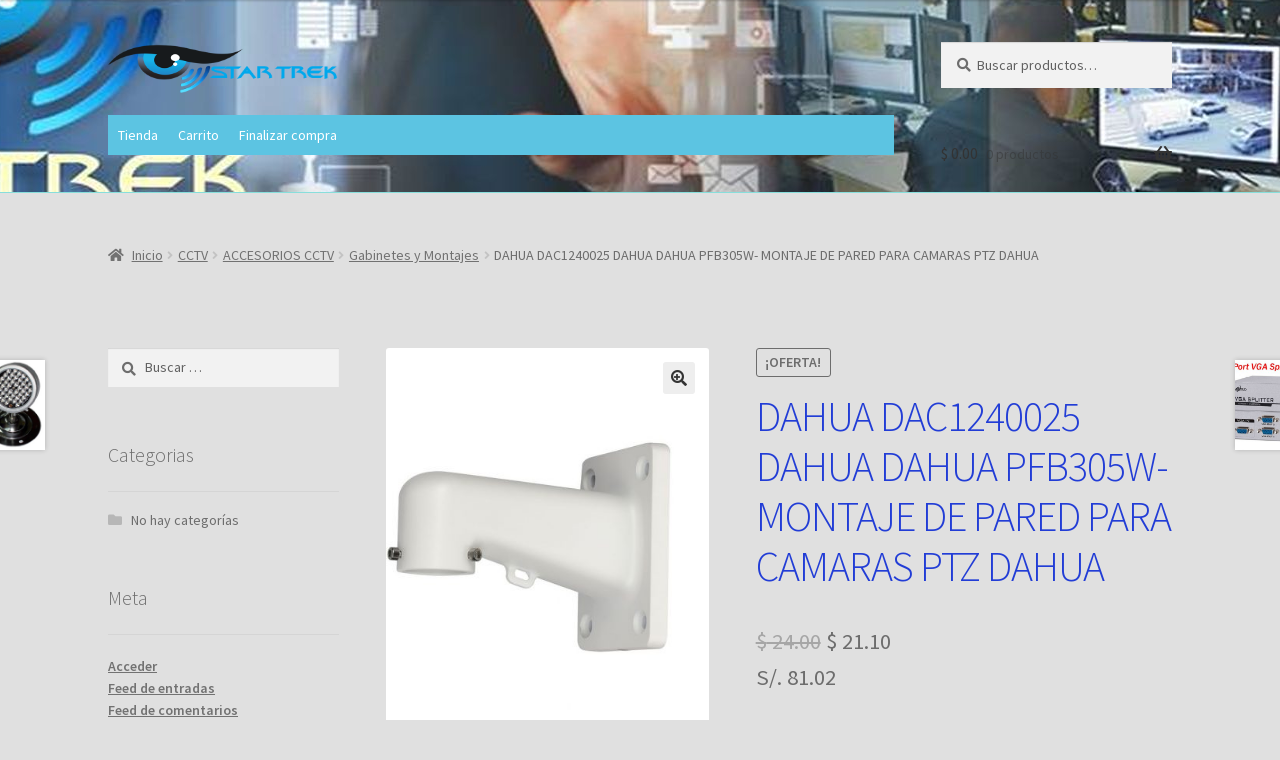

--- FILE ---
content_type: text/html; charset=UTF-8
request_url: https://startreksecurity.com/producto/dahua-dac1240025-dahua-dahua-pfb305w-montaje-de-pared-para-camaras-ptz-dahua/
body_size: 74295
content:
<!doctype html>
<html lang="es">
<head>
<meta charset="UTF-8">
<meta name="viewport" content="width=device-width, initial-scale=1">
<link rel="profile" href="http://gmpg.org/xfn/11">
<link rel="pingback" href="https://startreksecurity.com/xmlrpc.php">

<title>DAHUA DAC1240025 DAHUA DAHUA PFB305W- MONTAJE DE PARED PARA CAMARAS PTZ DAHUA &#8211; Star Trek Security</title>
<meta name='robots' content='max-image-preview:large' />
	<style>img:is([sizes="auto" i], [sizes^="auto," i]) { contain-intrinsic-size: 3000px 1500px }</style>
	<link rel='dns-prefetch' href='//fonts.googleapis.com' />
<link rel="alternate" type="application/rss+xml" title="Star Trek Security &raquo; Feed" href="https://startreksecurity.com/feed/" />
<link rel="alternate" type="application/rss+xml" title="Star Trek Security &raquo; Feed de los comentarios" href="https://startreksecurity.com/comments/feed/" />
<script>
window._wpemojiSettings = {"baseUrl":"https:\/\/s.w.org\/images\/core\/emoji\/16.0.1\/72x72\/","ext":".png","svgUrl":"https:\/\/s.w.org\/images\/core\/emoji\/16.0.1\/svg\/","svgExt":".svg","source":{"concatemoji":"https:\/\/startreksecurity.com\/wp-includes\/js\/wp-emoji-release.min.js?ver=6.8.3"}};
/*! This file is auto-generated */
!function(s,n){var o,i,e;function c(e){try{var t={supportTests:e,timestamp:(new Date).valueOf()};sessionStorage.setItem(o,JSON.stringify(t))}catch(e){}}function p(e,t,n){e.clearRect(0,0,e.canvas.width,e.canvas.height),e.fillText(t,0,0);var t=new Uint32Array(e.getImageData(0,0,e.canvas.width,e.canvas.height).data),a=(e.clearRect(0,0,e.canvas.width,e.canvas.height),e.fillText(n,0,0),new Uint32Array(e.getImageData(0,0,e.canvas.width,e.canvas.height).data));return t.every(function(e,t){return e===a[t]})}function u(e,t){e.clearRect(0,0,e.canvas.width,e.canvas.height),e.fillText(t,0,0);for(var n=e.getImageData(16,16,1,1),a=0;a<n.data.length;a++)if(0!==n.data[a])return!1;return!0}function f(e,t,n,a){switch(t){case"flag":return n(e,"\ud83c\udff3\ufe0f\u200d\u26a7\ufe0f","\ud83c\udff3\ufe0f\u200b\u26a7\ufe0f")?!1:!n(e,"\ud83c\udde8\ud83c\uddf6","\ud83c\udde8\u200b\ud83c\uddf6")&&!n(e,"\ud83c\udff4\udb40\udc67\udb40\udc62\udb40\udc65\udb40\udc6e\udb40\udc67\udb40\udc7f","\ud83c\udff4\u200b\udb40\udc67\u200b\udb40\udc62\u200b\udb40\udc65\u200b\udb40\udc6e\u200b\udb40\udc67\u200b\udb40\udc7f");case"emoji":return!a(e,"\ud83e\udedf")}return!1}function g(e,t,n,a){var r="undefined"!=typeof WorkerGlobalScope&&self instanceof WorkerGlobalScope?new OffscreenCanvas(300,150):s.createElement("canvas"),o=r.getContext("2d",{willReadFrequently:!0}),i=(o.textBaseline="top",o.font="600 32px Arial",{});return e.forEach(function(e){i[e]=t(o,e,n,a)}),i}function t(e){var t=s.createElement("script");t.src=e,t.defer=!0,s.head.appendChild(t)}"undefined"!=typeof Promise&&(o="wpEmojiSettingsSupports",i=["flag","emoji"],n.supports={everything:!0,everythingExceptFlag:!0},e=new Promise(function(e){s.addEventListener("DOMContentLoaded",e,{once:!0})}),new Promise(function(t){var n=function(){try{var e=JSON.parse(sessionStorage.getItem(o));if("object"==typeof e&&"number"==typeof e.timestamp&&(new Date).valueOf()<e.timestamp+604800&&"object"==typeof e.supportTests)return e.supportTests}catch(e){}return null}();if(!n){if("undefined"!=typeof Worker&&"undefined"!=typeof OffscreenCanvas&&"undefined"!=typeof URL&&URL.createObjectURL&&"undefined"!=typeof Blob)try{var e="postMessage("+g.toString()+"("+[JSON.stringify(i),f.toString(),p.toString(),u.toString()].join(",")+"));",a=new Blob([e],{type:"text/javascript"}),r=new Worker(URL.createObjectURL(a),{name:"wpTestEmojiSupports"});return void(r.onmessage=function(e){c(n=e.data),r.terminate(),t(n)})}catch(e){}c(n=g(i,f,p,u))}t(n)}).then(function(e){for(var t in e)n.supports[t]=e[t],n.supports.everything=n.supports.everything&&n.supports[t],"flag"!==t&&(n.supports.everythingExceptFlag=n.supports.everythingExceptFlag&&n.supports[t]);n.supports.everythingExceptFlag=n.supports.everythingExceptFlag&&!n.supports.flag,n.DOMReady=!1,n.readyCallback=function(){n.DOMReady=!0}}).then(function(){return e}).then(function(){var e;n.supports.everything||(n.readyCallback(),(e=n.source||{}).concatemoji?t(e.concatemoji):e.wpemoji&&e.twemoji&&(t(e.twemoji),t(e.wpemoji)))}))}((window,document),window._wpemojiSettings);
</script>
<style id='wp-emoji-styles-inline-css'>

	img.wp-smiley, img.emoji {
		display: inline !important;
		border: none !important;
		box-shadow: none !important;
		height: 1em !important;
		width: 1em !important;
		margin: 0 0.07em !important;
		vertical-align: -0.1em !important;
		background: none !important;
		padding: 0 !important;
	}
</style>
<link rel='stylesheet' id='wp-block-library-css' href='https://startreksecurity.com/wp-includes/css/dist/block-library/style.min.css?ver=6.8.3' media='all' />
<style id='wp-block-library-theme-inline-css'>
.wp-block-audio :where(figcaption){color:#555;font-size:13px;text-align:center}.is-dark-theme .wp-block-audio :where(figcaption){color:#ffffffa6}.wp-block-audio{margin:0 0 1em}.wp-block-code{border:1px solid #ccc;border-radius:4px;font-family:Menlo,Consolas,monaco,monospace;padding:.8em 1em}.wp-block-embed :where(figcaption){color:#555;font-size:13px;text-align:center}.is-dark-theme .wp-block-embed :where(figcaption){color:#ffffffa6}.wp-block-embed{margin:0 0 1em}.blocks-gallery-caption{color:#555;font-size:13px;text-align:center}.is-dark-theme .blocks-gallery-caption{color:#ffffffa6}:root :where(.wp-block-image figcaption){color:#555;font-size:13px;text-align:center}.is-dark-theme :root :where(.wp-block-image figcaption){color:#ffffffa6}.wp-block-image{margin:0 0 1em}.wp-block-pullquote{border-bottom:4px solid;border-top:4px solid;color:currentColor;margin-bottom:1.75em}.wp-block-pullquote cite,.wp-block-pullquote footer,.wp-block-pullquote__citation{color:currentColor;font-size:.8125em;font-style:normal;text-transform:uppercase}.wp-block-quote{border-left:.25em solid;margin:0 0 1.75em;padding-left:1em}.wp-block-quote cite,.wp-block-quote footer{color:currentColor;font-size:.8125em;font-style:normal;position:relative}.wp-block-quote:where(.has-text-align-right){border-left:none;border-right:.25em solid;padding-left:0;padding-right:1em}.wp-block-quote:where(.has-text-align-center){border:none;padding-left:0}.wp-block-quote.is-large,.wp-block-quote.is-style-large,.wp-block-quote:where(.is-style-plain){border:none}.wp-block-search .wp-block-search__label{font-weight:700}.wp-block-search__button{border:1px solid #ccc;padding:.375em .625em}:where(.wp-block-group.has-background){padding:1.25em 2.375em}.wp-block-separator.has-css-opacity{opacity:.4}.wp-block-separator{border:none;border-bottom:2px solid;margin-left:auto;margin-right:auto}.wp-block-separator.has-alpha-channel-opacity{opacity:1}.wp-block-separator:not(.is-style-wide):not(.is-style-dots){width:100px}.wp-block-separator.has-background:not(.is-style-dots){border-bottom:none;height:1px}.wp-block-separator.has-background:not(.is-style-wide):not(.is-style-dots){height:2px}.wp-block-table{margin:0 0 1em}.wp-block-table td,.wp-block-table th{word-break:normal}.wp-block-table :where(figcaption){color:#555;font-size:13px;text-align:center}.is-dark-theme .wp-block-table :where(figcaption){color:#ffffffa6}.wp-block-video :where(figcaption){color:#555;font-size:13px;text-align:center}.is-dark-theme .wp-block-video :where(figcaption){color:#ffffffa6}.wp-block-video{margin:0 0 1em}:root :where(.wp-block-template-part.has-background){margin-bottom:0;margin-top:0;padding:1.25em 2.375em}
</style>
<style id='classic-theme-styles-inline-css'>
/*! This file is auto-generated */
.wp-block-button__link{color:#fff;background-color:#32373c;border-radius:9999px;box-shadow:none;text-decoration:none;padding:calc(.667em + 2px) calc(1.333em + 2px);font-size:1.125em}.wp-block-file__button{background:#32373c;color:#fff;text-decoration:none}
</style>
<link rel='stylesheet' id='storefront-gutenberg-blocks-css' href='https://startreksecurity.com/wp-content/themes/storefront/assets/css/base/gutenberg-blocks.css?ver=4.6.0' media='all' />
<style id='storefront-gutenberg-blocks-inline-css'>

				.wp-block-button__link:not(.has-text-color) {
					color: #333333;
				}

				.wp-block-button__link:not(.has-text-color):hover,
				.wp-block-button__link:not(.has-text-color):focus,
				.wp-block-button__link:not(.has-text-color):active {
					color: #333333;
				}

				.wp-block-button__link:not(.has-background) {
					background-color: #eeeeee;
				}

				.wp-block-button__link:not(.has-background):hover,
				.wp-block-button__link:not(.has-background):focus,
				.wp-block-button__link:not(.has-background):active {
					border-color: #d5d5d5;
					background-color: #d5d5d5;
				}

				.wc-block-grid__products .wc-block-grid__product .wp-block-button__link {
					background-color: #eeeeee;
					border-color: #eeeeee;
					color: #333333;
				}

				.wp-block-quote footer,
				.wp-block-quote cite,
				.wp-block-quote__citation {
					color: #6d6d6d;
				}

				.wp-block-pullquote cite,
				.wp-block-pullquote footer,
				.wp-block-pullquote__citation {
					color: #6d6d6d;
				}

				.wp-block-image figcaption {
					color: #6d6d6d;
				}

				.wp-block-separator.is-style-dots::before {
					color: #223dd6;
				}

				.wp-block-file a.wp-block-file__button {
					color: #333333;
					background-color: #eeeeee;
					border-color: #eeeeee;
				}

				.wp-block-file a.wp-block-file__button:hover,
				.wp-block-file a.wp-block-file__button:focus,
				.wp-block-file a.wp-block-file__button:active {
					color: #333333;
					background-color: #d5d5d5;
				}

				.wp-block-code,
				.wp-block-preformatted pre {
					color: #6d6d6d;
				}

				.wp-block-table:not( .has-background ):not( .is-style-stripes ) tbody tr:nth-child(2n) td {
					background-color: #dedede;
				}

				.wp-block-cover .wp-block-cover__inner-container h1:not(.has-text-color),
				.wp-block-cover .wp-block-cover__inner-container h2:not(.has-text-color),
				.wp-block-cover .wp-block-cover__inner-container h3:not(.has-text-color),
				.wp-block-cover .wp-block-cover__inner-container h4:not(.has-text-color),
				.wp-block-cover .wp-block-cover__inner-container h5:not(.has-text-color),
				.wp-block-cover .wp-block-cover__inner-container h6:not(.has-text-color) {
					color: #000000;
				}

				.wc-block-components-price-slider__range-input-progress,
				.rtl .wc-block-components-price-slider__range-input-progress {
					--range-color: #7f54b3;
				}

				/* Target only IE11 */
				@media all and (-ms-high-contrast: none), (-ms-high-contrast: active) {
					.wc-block-components-price-slider__range-input-progress {
						background: #7f54b3;
					}
				}

				.wc-block-components-button:not(.is-link) {
					background-color: #333333;
					color: #ffffff;
				}

				.wc-block-components-button:not(.is-link):hover,
				.wc-block-components-button:not(.is-link):focus,
				.wc-block-components-button:not(.is-link):active {
					background-color: #1a1a1a;
					color: #ffffff;
				}

				.wc-block-components-button:not(.is-link):disabled {
					background-color: #333333;
					color: #ffffff;
				}

				.wc-block-cart__submit-container {
					background-color: #e0e0e0;
				}

				.wc-block-cart__submit-container::before {
					color: rgba(189,189,189,0.5);
				}

				.wc-block-components-order-summary-item__quantity {
					background-color: #e0e0e0;
					border-color: #6d6d6d;
					box-shadow: 0 0 0 2px #e0e0e0;
					color: #6d6d6d;
				}
			
</style>
<style id='global-styles-inline-css'>
:root{--wp--preset--aspect-ratio--square: 1;--wp--preset--aspect-ratio--4-3: 4/3;--wp--preset--aspect-ratio--3-4: 3/4;--wp--preset--aspect-ratio--3-2: 3/2;--wp--preset--aspect-ratio--2-3: 2/3;--wp--preset--aspect-ratio--16-9: 16/9;--wp--preset--aspect-ratio--9-16: 9/16;--wp--preset--color--black: #000000;--wp--preset--color--cyan-bluish-gray: #abb8c3;--wp--preset--color--white: #ffffff;--wp--preset--color--pale-pink: #f78da7;--wp--preset--color--vivid-red: #cf2e2e;--wp--preset--color--luminous-vivid-orange: #ff6900;--wp--preset--color--luminous-vivid-amber: #fcb900;--wp--preset--color--light-green-cyan: #7bdcb5;--wp--preset--color--vivid-green-cyan: #00d084;--wp--preset--color--pale-cyan-blue: #8ed1fc;--wp--preset--color--vivid-cyan-blue: #0693e3;--wp--preset--color--vivid-purple: #9b51e0;--wp--preset--gradient--vivid-cyan-blue-to-vivid-purple: linear-gradient(135deg,rgba(6,147,227,1) 0%,rgb(155,81,224) 100%);--wp--preset--gradient--light-green-cyan-to-vivid-green-cyan: linear-gradient(135deg,rgb(122,220,180) 0%,rgb(0,208,130) 100%);--wp--preset--gradient--luminous-vivid-amber-to-luminous-vivid-orange: linear-gradient(135deg,rgba(252,185,0,1) 0%,rgba(255,105,0,1) 100%);--wp--preset--gradient--luminous-vivid-orange-to-vivid-red: linear-gradient(135deg,rgba(255,105,0,1) 0%,rgb(207,46,46) 100%);--wp--preset--gradient--very-light-gray-to-cyan-bluish-gray: linear-gradient(135deg,rgb(238,238,238) 0%,rgb(169,184,195) 100%);--wp--preset--gradient--cool-to-warm-spectrum: linear-gradient(135deg,rgb(74,234,220) 0%,rgb(151,120,209) 20%,rgb(207,42,186) 40%,rgb(238,44,130) 60%,rgb(251,105,98) 80%,rgb(254,248,76) 100%);--wp--preset--gradient--blush-light-purple: linear-gradient(135deg,rgb(255,206,236) 0%,rgb(152,150,240) 100%);--wp--preset--gradient--blush-bordeaux: linear-gradient(135deg,rgb(254,205,165) 0%,rgb(254,45,45) 50%,rgb(107,0,62) 100%);--wp--preset--gradient--luminous-dusk: linear-gradient(135deg,rgb(255,203,112) 0%,rgb(199,81,192) 50%,rgb(65,88,208) 100%);--wp--preset--gradient--pale-ocean: linear-gradient(135deg,rgb(255,245,203) 0%,rgb(182,227,212) 50%,rgb(51,167,181) 100%);--wp--preset--gradient--electric-grass: linear-gradient(135deg,rgb(202,248,128) 0%,rgb(113,206,126) 100%);--wp--preset--gradient--midnight: linear-gradient(135deg,rgb(2,3,129) 0%,rgb(40,116,252) 100%);--wp--preset--font-size--small: 14px;--wp--preset--font-size--medium: 23px;--wp--preset--font-size--large: 26px;--wp--preset--font-size--x-large: 42px;--wp--preset--font-size--normal: 16px;--wp--preset--font-size--huge: 37px;--wp--preset--spacing--20: 0.44rem;--wp--preset--spacing--30: 0.67rem;--wp--preset--spacing--40: 1rem;--wp--preset--spacing--50: 1.5rem;--wp--preset--spacing--60: 2.25rem;--wp--preset--spacing--70: 3.38rem;--wp--preset--spacing--80: 5.06rem;--wp--preset--shadow--natural: 6px 6px 9px rgba(0, 0, 0, 0.2);--wp--preset--shadow--deep: 12px 12px 50px rgba(0, 0, 0, 0.4);--wp--preset--shadow--sharp: 6px 6px 0px rgba(0, 0, 0, 0.2);--wp--preset--shadow--outlined: 6px 6px 0px -3px rgba(255, 255, 255, 1), 6px 6px rgba(0, 0, 0, 1);--wp--preset--shadow--crisp: 6px 6px 0px rgba(0, 0, 0, 1);}:root :where(.is-layout-flow) > :first-child{margin-block-start: 0;}:root :where(.is-layout-flow) > :last-child{margin-block-end: 0;}:root :where(.is-layout-flow) > *{margin-block-start: 24px;margin-block-end: 0;}:root :where(.is-layout-constrained) > :first-child{margin-block-start: 0;}:root :where(.is-layout-constrained) > :last-child{margin-block-end: 0;}:root :where(.is-layout-constrained) > *{margin-block-start: 24px;margin-block-end: 0;}:root :where(.is-layout-flex){gap: 24px;}:root :where(.is-layout-grid){gap: 24px;}body .is-layout-flex{display: flex;}.is-layout-flex{flex-wrap: wrap;align-items: center;}.is-layout-flex > :is(*, div){margin: 0;}body .is-layout-grid{display: grid;}.is-layout-grid > :is(*, div){margin: 0;}.has-black-color{color: var(--wp--preset--color--black) !important;}.has-cyan-bluish-gray-color{color: var(--wp--preset--color--cyan-bluish-gray) !important;}.has-white-color{color: var(--wp--preset--color--white) !important;}.has-pale-pink-color{color: var(--wp--preset--color--pale-pink) !important;}.has-vivid-red-color{color: var(--wp--preset--color--vivid-red) !important;}.has-luminous-vivid-orange-color{color: var(--wp--preset--color--luminous-vivid-orange) !important;}.has-luminous-vivid-amber-color{color: var(--wp--preset--color--luminous-vivid-amber) !important;}.has-light-green-cyan-color{color: var(--wp--preset--color--light-green-cyan) !important;}.has-vivid-green-cyan-color{color: var(--wp--preset--color--vivid-green-cyan) !important;}.has-pale-cyan-blue-color{color: var(--wp--preset--color--pale-cyan-blue) !important;}.has-vivid-cyan-blue-color{color: var(--wp--preset--color--vivid-cyan-blue) !important;}.has-vivid-purple-color{color: var(--wp--preset--color--vivid-purple) !important;}.has-black-background-color{background-color: var(--wp--preset--color--black) !important;}.has-cyan-bluish-gray-background-color{background-color: var(--wp--preset--color--cyan-bluish-gray) !important;}.has-white-background-color{background-color: var(--wp--preset--color--white) !important;}.has-pale-pink-background-color{background-color: var(--wp--preset--color--pale-pink) !important;}.has-vivid-red-background-color{background-color: var(--wp--preset--color--vivid-red) !important;}.has-luminous-vivid-orange-background-color{background-color: var(--wp--preset--color--luminous-vivid-orange) !important;}.has-luminous-vivid-amber-background-color{background-color: var(--wp--preset--color--luminous-vivid-amber) !important;}.has-light-green-cyan-background-color{background-color: var(--wp--preset--color--light-green-cyan) !important;}.has-vivid-green-cyan-background-color{background-color: var(--wp--preset--color--vivid-green-cyan) !important;}.has-pale-cyan-blue-background-color{background-color: var(--wp--preset--color--pale-cyan-blue) !important;}.has-vivid-cyan-blue-background-color{background-color: var(--wp--preset--color--vivid-cyan-blue) !important;}.has-vivid-purple-background-color{background-color: var(--wp--preset--color--vivid-purple) !important;}.has-black-border-color{border-color: var(--wp--preset--color--black) !important;}.has-cyan-bluish-gray-border-color{border-color: var(--wp--preset--color--cyan-bluish-gray) !important;}.has-white-border-color{border-color: var(--wp--preset--color--white) !important;}.has-pale-pink-border-color{border-color: var(--wp--preset--color--pale-pink) !important;}.has-vivid-red-border-color{border-color: var(--wp--preset--color--vivid-red) !important;}.has-luminous-vivid-orange-border-color{border-color: var(--wp--preset--color--luminous-vivid-orange) !important;}.has-luminous-vivid-amber-border-color{border-color: var(--wp--preset--color--luminous-vivid-amber) !important;}.has-light-green-cyan-border-color{border-color: var(--wp--preset--color--light-green-cyan) !important;}.has-vivid-green-cyan-border-color{border-color: var(--wp--preset--color--vivid-green-cyan) !important;}.has-pale-cyan-blue-border-color{border-color: var(--wp--preset--color--pale-cyan-blue) !important;}.has-vivid-cyan-blue-border-color{border-color: var(--wp--preset--color--vivid-cyan-blue) !important;}.has-vivid-purple-border-color{border-color: var(--wp--preset--color--vivid-purple) !important;}.has-vivid-cyan-blue-to-vivid-purple-gradient-background{background: var(--wp--preset--gradient--vivid-cyan-blue-to-vivid-purple) !important;}.has-light-green-cyan-to-vivid-green-cyan-gradient-background{background: var(--wp--preset--gradient--light-green-cyan-to-vivid-green-cyan) !important;}.has-luminous-vivid-amber-to-luminous-vivid-orange-gradient-background{background: var(--wp--preset--gradient--luminous-vivid-amber-to-luminous-vivid-orange) !important;}.has-luminous-vivid-orange-to-vivid-red-gradient-background{background: var(--wp--preset--gradient--luminous-vivid-orange-to-vivid-red) !important;}.has-very-light-gray-to-cyan-bluish-gray-gradient-background{background: var(--wp--preset--gradient--very-light-gray-to-cyan-bluish-gray) !important;}.has-cool-to-warm-spectrum-gradient-background{background: var(--wp--preset--gradient--cool-to-warm-spectrum) !important;}.has-blush-light-purple-gradient-background{background: var(--wp--preset--gradient--blush-light-purple) !important;}.has-blush-bordeaux-gradient-background{background: var(--wp--preset--gradient--blush-bordeaux) !important;}.has-luminous-dusk-gradient-background{background: var(--wp--preset--gradient--luminous-dusk) !important;}.has-pale-ocean-gradient-background{background: var(--wp--preset--gradient--pale-ocean) !important;}.has-electric-grass-gradient-background{background: var(--wp--preset--gradient--electric-grass) !important;}.has-midnight-gradient-background{background: var(--wp--preset--gradient--midnight) !important;}.has-small-font-size{font-size: var(--wp--preset--font-size--small) !important;}.has-medium-font-size{font-size: var(--wp--preset--font-size--medium) !important;}.has-large-font-size{font-size: var(--wp--preset--font-size--large) !important;}.has-x-large-font-size{font-size: var(--wp--preset--font-size--x-large) !important;}
:root :where(.wp-block-pullquote){font-size: 1.5em;line-height: 1.6;}
</style>
<link rel='stylesheet' id='photoswipe-css' href='https://startreksecurity.com/wp-content/plugins/woocommerce/assets/css/photoswipe/photoswipe.min.css?ver=10.4.3' media='all' />
<link rel='stylesheet' id='photoswipe-default-skin-css' href='https://startreksecurity.com/wp-content/plugins/woocommerce/assets/css/photoswipe/default-skin/default-skin.min.css?ver=10.4.3' media='all' />
<style id='woocommerce-inline-inline-css'>
.woocommerce form .form-row .required { visibility: visible; }
</style>
<link rel='stylesheet' id='wa_order_style-css' href='https://startreksecurity.com/wp-content/plugins/oneclick-whatsapp-order/assets/css/main-style.css?ver=1.1.0' media='all' />
<link rel='stylesheet' id='megamenu-css' href='https://startreksecurity.com/wp-content/uploads/maxmegamenu/style.css?ver=48d228' media='all' />
<link rel='stylesheet' id='dashicons-css' href='https://startreksecurity.com/wp-includes/css/dashicons.min.css?ver=6.8.3' media='all' />
<link rel='stylesheet' id='storefront-style-css' href='https://startreksecurity.com/wp-content/themes/storefront/style.css?ver=4.6.0' media='all' />
<style id='storefront-style-inline-css'>

			.main-navigation ul li a,
			.site-title a,
			ul.menu li a,
			.site-branding h1 a,
			button.menu-toggle,
			button.menu-toggle:hover,
			.handheld-navigation .dropdown-toggle {
				color: #333333;
			}

			button.menu-toggle,
			button.menu-toggle:hover {
				border-color: #333333;
			}

			.main-navigation ul li a:hover,
			.main-navigation ul li:hover > a,
			.site-title a:hover,
			.site-header ul.menu li.current-menu-item > a {
				color: #747474;
			}

			table:not( .has-background ) th {
				background-color: #d9d9d9;
			}

			table:not( .has-background ) tbody td {
				background-color: #dedede;
			}

			table:not( .has-background ) tbody tr:nth-child(2n) td,
			fieldset,
			fieldset legend {
				background-color: #dcdcdc;
			}

			.site-header,
			.secondary-navigation ul ul,
			.main-navigation ul.menu > li.menu-item-has-children:after,
			.secondary-navigation ul.menu ul,
			.storefront-handheld-footer-bar,
			.storefront-handheld-footer-bar ul li > a,
			.storefront-handheld-footer-bar ul li.search .site-search,
			button.menu-toggle,
			button.menu-toggle:hover {
				background-color: #97edea;
			}

			p.site-description,
			.site-header,
			.storefront-handheld-footer-bar {
				color: #404040;
			}

			button.menu-toggle:after,
			button.menu-toggle:before,
			button.menu-toggle span:before {
				background-color: #333333;
			}

			h1, h2, h3, h4, h5, h6, .wc-block-grid__product-title {
				color: #223dd6;
			}

			.widget h1 {
				border-bottom-color: #223dd6;
			}

			body,
			.secondary-navigation a {
				color: #6d6d6d;
			}

			.widget-area .widget a,
			.hentry .entry-header .posted-on a,
			.hentry .entry-header .post-author a,
			.hentry .entry-header .post-comments a,
			.hentry .entry-header .byline a {
				color: #727272;
			}

			a {
				color: #7f54b3;
			}

			a:focus,
			button:focus,
			.button.alt:focus,
			input:focus,
			textarea:focus,
			input[type="button"]:focus,
			input[type="reset"]:focus,
			input[type="submit"]:focus,
			input[type="email"]:focus,
			input[type="tel"]:focus,
			input[type="url"]:focus,
			input[type="password"]:focus,
			input[type="search"]:focus {
				outline-color: #7f54b3;
			}

			button, input[type="button"], input[type="reset"], input[type="submit"], .button, .widget a.button {
				background-color: #eeeeee;
				border-color: #eeeeee;
				color: #333333;
			}

			button:hover, input[type="button"]:hover, input[type="reset"]:hover, input[type="submit"]:hover, .button:hover, .widget a.button:hover {
				background-color: #d5d5d5;
				border-color: #d5d5d5;
				color: #333333;
			}

			button.alt, input[type="button"].alt, input[type="reset"].alt, input[type="submit"].alt, .button.alt, .widget-area .widget a.button.alt {
				background-color: #333333;
				border-color: #333333;
				color: #ffffff;
			}

			button.alt:hover, input[type="button"].alt:hover, input[type="reset"].alt:hover, input[type="submit"].alt:hover, .button.alt:hover, .widget-area .widget a.button.alt:hover {
				background-color: #1a1a1a;
				border-color: #1a1a1a;
				color: #ffffff;
			}

			.pagination .page-numbers li .page-numbers.current {
				background-color: #c7c7c7;
				color: #636363;
			}

			#comments .comment-list .comment-content .comment-text {
				background-color: #d9d9d9;
			}

			.site-footer {
				background-color: #f0f0f0;
				color: #6d6d6d;
			}

			.site-footer a:not(.button):not(.components-button) {
				color: #333333;
			}

			.site-footer .storefront-handheld-footer-bar a:not(.button):not(.components-button) {
				color: #333333;
			}

			.site-footer h1, .site-footer h2, .site-footer h3, .site-footer h4, .site-footer h5, .site-footer h6, .site-footer .widget .widget-title, .site-footer .widget .widgettitle {
				color: #333333;
			}

			.page-template-template-homepage.has-post-thumbnail .type-page.has-post-thumbnail .entry-title {
				color: #000000;
			}

			.page-template-template-homepage.has-post-thumbnail .type-page.has-post-thumbnail .entry-content {
				color: #000000;
			}

			@media screen and ( min-width: 768px ) {
				.secondary-navigation ul.menu a:hover {
					color: #595959;
				}

				.secondary-navigation ul.menu a {
					color: #404040;
				}

				.main-navigation ul.menu ul.sub-menu,
				.main-navigation ul.nav-menu ul.children {
					background-color: #88dedb;
				}

				.site-header {
					border-bottom-color: #88dedb;
				}
			}
</style>
<link rel='stylesheet' id='storefront-icons-css' href='https://startreksecurity.com/wp-content/themes/storefront/assets/css/base/icons.css?ver=4.6.0' media='all' />
<link rel='stylesheet' id='storefront-fonts-css' href='https://fonts.googleapis.com/css?family=Source+Sans+Pro%3A400%2C300%2C300italic%2C400italic%2C600%2C700%2C900&#038;subset=latin%2Clatin-ext&#038;ver=4.6.0' media='all' />
<link rel='stylesheet' id='storefront-woocommerce-style-css' href='https://startreksecurity.com/wp-content/themes/storefront/assets/css/woocommerce/woocommerce.css?ver=4.6.0' media='all' />
<style id='storefront-woocommerce-style-inline-css'>
@font-face {
				font-family: star;
				src: url(https://startreksecurity.com/wp-content/plugins/woocommerce/assets/fonts/star.eot);
				src:
					url(https://startreksecurity.com/wp-content/plugins/woocommerce/assets/fonts/star.eot?#iefix) format("embedded-opentype"),
					url(https://startreksecurity.com/wp-content/plugins/woocommerce/assets/fonts/star.woff) format("woff"),
					url(https://startreksecurity.com/wp-content/plugins/woocommerce/assets/fonts/star.ttf) format("truetype"),
					url(https://startreksecurity.com/wp-content/plugins/woocommerce/assets/fonts/star.svg#star) format("svg");
				font-weight: 400;
				font-style: normal;
			}
			@font-face {
				font-family: WooCommerce;
				src: url(https://startreksecurity.com/wp-content/plugins/woocommerce/assets/fonts/WooCommerce.eot);
				src:
					url(https://startreksecurity.com/wp-content/plugins/woocommerce/assets/fonts/WooCommerce.eot?#iefix) format("embedded-opentype"),
					url(https://startreksecurity.com/wp-content/plugins/woocommerce/assets/fonts/WooCommerce.woff) format("woff"),
					url(https://startreksecurity.com/wp-content/plugins/woocommerce/assets/fonts/WooCommerce.ttf) format("truetype"),
					url(https://startreksecurity.com/wp-content/plugins/woocommerce/assets/fonts/WooCommerce.svg#WooCommerce) format("svg");
				font-weight: 400;
				font-style: normal;
			}

			a.cart-contents,
			.site-header-cart .widget_shopping_cart a {
				color: #333333;
			}

			a.cart-contents:hover,
			.site-header-cart .widget_shopping_cart a:hover,
			.site-header-cart:hover > li > a {
				color: #747474;
			}

			table.cart td.product-remove,
			table.cart td.actions {
				border-top-color: #e0e0e0;
			}

			.storefront-handheld-footer-bar ul li.cart .count {
				background-color: #333333;
				color: #97edea;
				border-color: #97edea;
			}

			.woocommerce-tabs ul.tabs li.active a,
			ul.products li.product .price,
			.onsale,
			.wc-block-grid__product-onsale,
			.widget_search form:before,
			.widget_product_search form:before {
				color: #6d6d6d;
			}

			.woocommerce-breadcrumb a,
			a.woocommerce-review-link,
			.product_meta a {
				color: #727272;
			}

			.wc-block-grid__product-onsale,
			.onsale {
				border-color: #6d6d6d;
			}

			.star-rating span:before,
			.quantity .plus, .quantity .minus,
			p.stars a:hover:after,
			p.stars a:after,
			.star-rating span:before,
			#payment .payment_methods li input[type=radio]:first-child:checked+label:before {
				color: #7f54b3;
			}

			.widget_price_filter .ui-slider .ui-slider-range,
			.widget_price_filter .ui-slider .ui-slider-handle {
				background-color: #7f54b3;
			}

			.order_details {
				background-color: #d9d9d9;
			}

			.order_details > li {
				border-bottom: 1px dotted #c4c4c4;
			}

			.order_details:before,
			.order_details:after {
				background: -webkit-linear-gradient(transparent 0,transparent 0),-webkit-linear-gradient(135deg,#d9d9d9 33.33%,transparent 33.33%),-webkit-linear-gradient(45deg,#d9d9d9 33.33%,transparent 33.33%)
			}

			#order_review {
				background-color: #e0e0e0;
			}

			#payment .payment_methods > li .payment_box,
			#payment .place-order {
				background-color: #dbdbdb;
			}

			#payment .payment_methods > li:not(.woocommerce-notice) {
				background-color: #d6d6d6;
			}

			#payment .payment_methods > li:not(.woocommerce-notice):hover {
				background-color: #d1d1d1;
			}

			.woocommerce-pagination .page-numbers li .page-numbers.current {
				background-color: #c7c7c7;
				color: #636363;
			}

			.wc-block-grid__product-onsale,
			.onsale,
			.woocommerce-pagination .page-numbers li .page-numbers:not(.current) {
				color: #6d6d6d;
			}

			p.stars a:before,
			p.stars a:hover~a:before,
			p.stars.selected a.active~a:before {
				color: #6d6d6d;
			}

			p.stars.selected a.active:before,
			p.stars:hover a:before,
			p.stars.selected a:not(.active):before,
			p.stars.selected a.active:before {
				color: #7f54b3;
			}

			.single-product div.product .woocommerce-product-gallery .woocommerce-product-gallery__trigger {
				background-color: #eeeeee;
				color: #333333;
			}

			.single-product div.product .woocommerce-product-gallery .woocommerce-product-gallery__trigger:hover {
				background-color: #d5d5d5;
				border-color: #d5d5d5;
				color: #333333;
			}

			.button.added_to_cart:focus,
			.button.wc-forward:focus {
				outline-color: #7f54b3;
			}

			.added_to_cart,
			.site-header-cart .widget_shopping_cart a.button,
			.wc-block-grid__products .wc-block-grid__product .wp-block-button__link {
				background-color: #eeeeee;
				border-color: #eeeeee;
				color: #333333;
			}

			.added_to_cart:hover,
			.site-header-cart .widget_shopping_cart a.button:hover,
			.wc-block-grid__products .wc-block-grid__product .wp-block-button__link:hover {
				background-color: #d5d5d5;
				border-color: #d5d5d5;
				color: #333333;
			}

			.added_to_cart.alt, .added_to_cart, .widget a.button.checkout {
				background-color: #333333;
				border-color: #333333;
				color: #ffffff;
			}

			.added_to_cart.alt:hover, .added_to_cart:hover, .widget a.button.checkout:hover {
				background-color: #1a1a1a;
				border-color: #1a1a1a;
				color: #ffffff;
			}

			.button.loading {
				color: #eeeeee;
			}

			.button.loading:hover {
				background-color: #eeeeee;
			}

			.button.loading:after {
				color: #333333;
			}

			@media screen and ( min-width: 768px ) {
				.site-header-cart .widget_shopping_cart,
				.site-header .product_list_widget li .quantity {
					color: #404040;
				}

				.site-header-cart .widget_shopping_cart .buttons,
				.site-header-cart .widget_shopping_cart .total {
					background-color: #8de3e0;
				}

				.site-header-cart .widget_shopping_cart {
					background-color: #88dedb;
				}
			}
				.storefront-product-pagination a {
					color: #6d6d6d;
					background-color: #e0e0e0;
				}
				.storefront-sticky-add-to-cart {
					color: #6d6d6d;
					background-color: #e0e0e0;
				}

				.storefront-sticky-add-to-cart a:not(.button) {
					color: #333333;
				}
</style>
<link rel='stylesheet' id='storefront-woocommerce-brands-style-css' href='https://startreksecurity.com/wp-content/themes/storefront/assets/css/woocommerce/extensions/brands.css?ver=4.6.0' media='all' />
<script src="https://startreksecurity.com/wp-includes/js/jquery/jquery.min.js?ver=3.7.1" id="jquery-core-js"></script>
<script src="https://startreksecurity.com/wp-includes/js/jquery/jquery-migrate.min.js?ver=3.4.1" id="jquery-migrate-js"></script>
<script src="https://startreksecurity.com/wp-content/plugins/woocommerce/assets/js/jquery-blockui/jquery.blockUI.min.js?ver=2.7.0-wc.10.4.3" id="wc-jquery-blockui-js" defer data-wp-strategy="defer"></script>
<script id="wc-add-to-cart-js-extra">
var wc_add_to_cart_params = {"ajax_url":"\/wp-admin\/admin-ajax.php","wc_ajax_url":"\/?wc-ajax=%%endpoint%%","i18n_view_cart":"Ver carrito","cart_url":"https:\/\/startreksecurity.com\/carrito\/","is_cart":"","cart_redirect_after_add":"no"};
</script>
<script src="https://startreksecurity.com/wp-content/plugins/woocommerce/assets/js/frontend/add-to-cart.min.js?ver=10.4.3" id="wc-add-to-cart-js" defer data-wp-strategy="defer"></script>
<script src="https://startreksecurity.com/wp-content/plugins/woocommerce/assets/js/zoom/jquery.zoom.min.js?ver=1.7.21-wc.10.4.3" id="wc-zoom-js" defer data-wp-strategy="defer"></script>
<script src="https://startreksecurity.com/wp-content/plugins/woocommerce/assets/js/flexslider/jquery.flexslider.min.js?ver=2.7.2-wc.10.4.3" id="wc-flexslider-js" defer data-wp-strategy="defer"></script>
<script src="https://startreksecurity.com/wp-content/plugins/woocommerce/assets/js/photoswipe/photoswipe.min.js?ver=4.1.1-wc.10.4.3" id="wc-photoswipe-js" defer data-wp-strategy="defer"></script>
<script src="https://startreksecurity.com/wp-content/plugins/woocommerce/assets/js/photoswipe/photoswipe-ui-default.min.js?ver=4.1.1-wc.10.4.3" id="wc-photoswipe-ui-default-js" defer data-wp-strategy="defer"></script>
<script id="wc-single-product-js-extra">
var wc_single_product_params = {"i18n_required_rating_text":"Por favor elige una puntuaci\u00f3n","i18n_rating_options":["1 de 5 estrellas","2 de 5 estrellas","3 de 5 estrellas","4 de 5 estrellas","5 de 5 estrellas"],"i18n_product_gallery_trigger_text":"Ver galer\u00eda de im\u00e1genes a pantalla completa","review_rating_required":"no","flexslider":{"rtl":false,"animation":"slide","smoothHeight":true,"directionNav":false,"controlNav":"thumbnails","slideshow":false,"animationSpeed":500,"animationLoop":false,"allowOneSlide":false},"zoom_enabled":"1","zoom_options":[],"photoswipe_enabled":"1","photoswipe_options":{"shareEl":false,"closeOnScroll":false,"history":false,"hideAnimationDuration":0,"showAnimationDuration":0},"flexslider_enabled":"1"};
</script>
<script src="https://startreksecurity.com/wp-content/plugins/woocommerce/assets/js/frontend/single-product.min.js?ver=10.4.3" id="wc-single-product-js" defer data-wp-strategy="defer"></script>
<script src="https://startreksecurity.com/wp-content/plugins/woocommerce/assets/js/js-cookie/js.cookie.min.js?ver=2.1.4-wc.10.4.3" id="wc-js-cookie-js" defer data-wp-strategy="defer"></script>
<script id="woocommerce-js-extra">
var woocommerce_params = {"ajax_url":"\/wp-admin\/admin-ajax.php","wc_ajax_url":"\/?wc-ajax=%%endpoint%%","i18n_password_show":"Mostrar contrase\u00f1a","i18n_password_hide":"Ocultar contrase\u00f1a"};
</script>
<script src="https://startreksecurity.com/wp-content/plugins/woocommerce/assets/js/frontend/woocommerce.min.js?ver=10.4.3" id="woocommerce-js" defer data-wp-strategy="defer"></script>
<script id="wc-cart-fragments-js-extra">
var wc_cart_fragments_params = {"ajax_url":"\/wp-admin\/admin-ajax.php","wc_ajax_url":"\/?wc-ajax=%%endpoint%%","cart_hash_key":"wc_cart_hash_1df03aec22f47e93ed900b6528e15116","fragment_name":"wc_fragments_1df03aec22f47e93ed900b6528e15116","request_timeout":"5000"};
</script>
<script src="https://startreksecurity.com/wp-content/plugins/woocommerce/assets/js/frontend/cart-fragments.min.js?ver=10.4.3" id="wc-cart-fragments-js" defer data-wp-strategy="defer"></script>
<link rel="https://api.w.org/" href="https://startreksecurity.com/wp-json/" /><link rel="alternate" title="JSON" type="application/json" href="https://startreksecurity.com/wp-json/wp/v2/product/2834" /><link rel="EditURI" type="application/rsd+xml" title="RSD" href="https://startreksecurity.com/xmlrpc.php?rsd" />
<meta name="generator" content="WordPress 6.8.3" />
<meta name="generator" content="WooCommerce 10.4.3" />
<link rel="canonical" href="https://startreksecurity.com/producto/dahua-dac1240025-dahua-dahua-pfb305w-montaje-de-pared-para-camaras-ptz-dahua/" />
<link rel='shortlink' href='https://startreksecurity.com/?p=2834' />
<link rel="alternate" title="oEmbed (JSON)" type="application/json+oembed" href="https://startreksecurity.com/wp-json/oembed/1.0/embed?url=https%3A%2F%2Fstartreksecurity.com%2Fproducto%2Fdahua-dac1240025-dahua-dahua-pfb305w-montaje-de-pared-para-camaras-ptz-dahua%2F" />
<link rel="alternate" title="oEmbed (XML)" type="text/xml+oembed" href="https://startreksecurity.com/wp-json/oembed/1.0/embed?url=https%3A%2F%2Fstartreksecurity.com%2Fproducto%2Fdahua-dac1240025-dahua-dahua-pfb305w-montaje-de-pared-para-camaras-ptz-dahua%2F&#038;format=xml" />
	<style>
		#sendbtn,
		#sendbtn2,
		.wa-order-button,
		.gdpr_wa_button_input,
		a.wa-order-checkout,
		a.wa-order-thankyou,
		.shortcode_wa_button,
		.shortcode_wa_button_nt,
		.floating_button {
			-webkit-box-shadow: inset 0px 4px 7px 0px rgba(0,0,0,0.25) !important;
			-moz-box-shadow: inset 0px 4px 7px 0px rgba(0,0,0,0.25) !important;
			box-shadow: inset 0px 4px 7px 0px rgba(0,0,0,0.25) !important;
		}

		#sendbtn:hover,
		#sendbtn2:hover,
		.wa-order-button:hover,
		.gdpr_wa_button_input:hover,
		a.wa-order-checkout:hover,
		a.wa-order-thankyou:hover,
		.shortcode_wa_button:hover,
		.shortcode_wa_button_nt:hover,
		.floating_button:hover {
			-webkit-box-shadow: inset 0px 4px 7px 0px rgba(0,0,0,0.25) !important;
			-moz-box-shadow: inset 0px 4px 7px 0px rgba(0,0,0,0.25) !important;
			box-shadow: inset 0px 4px 7px 0px rgba(0,0,0,0.25) !important;
		}
	</style>
<!-- Google site verification - Google for WooCommerce -->
<meta name="google-site-verification" content="g20-ObkWzwjvw1ss0tfLggYlldudl4gQn9FJ2SGhYxI" />
	<noscript><style>.woocommerce-product-gallery{ opacity: 1 !important; }</style></noscript>
	<style id="custom-background-css">
body.custom-background { background-color: #e0e0e0; }
</style>
	<style type="text/css">/** Mega Menu CSS: fs **/</style>
</head>

<body class="wp-singular product-template-default single single-product postid-2834 custom-background wp-custom-logo wp-embed-responsive wp-theme-storefront theme-storefront woocommerce woocommerce-page woocommerce-no-js mega-menu-primary storefront-align-wide left-sidebar woocommerce-active">



<div id="page" class="hfeed site">
	
	<header id="masthead" class="site-header" role="banner" style="background-image: url(https://startreksecurity.com/wp-content/uploads/2022/03/Portada.jpg); ">

		<div class="col-full">		<a class="skip-link screen-reader-text" href="#site-navigation">Ir a la navegación</a>
		<a class="skip-link screen-reader-text" href="#content">Ir al contenido</a>
				<div class="site-branding">
			<a href="https://startreksecurity.com/" class="custom-logo-link" rel="home"><img width="680" height="150" src="https://startreksecurity.com/wp-content/uploads/2019/06/cropped-star1.png" class="custom-logo" alt="Star Trek Security" decoding="async" fetchpriority="high" srcset="https://startreksecurity.com/wp-content/uploads/2019/06/cropped-star1.png 680w, https://startreksecurity.com/wp-content/uploads/2019/06/cropped-star1-300x66.png 300w, https://startreksecurity.com/wp-content/uploads/2019/06/cropped-star1-416x92.png 416w" sizes="(max-width: 680px) 100vw, 680px" /></a>		</div>
					<div class="site-search">
				<div class="widget woocommerce widget_product_search"><form role="search" method="get" class="woocommerce-product-search" action="https://startreksecurity.com/">
	<label class="screen-reader-text" for="woocommerce-product-search-field-0">Buscar por:</label>
	<input type="search" id="woocommerce-product-search-field-0" class="search-field" placeholder="Buscar productos&hellip;" value="" name="s" />
	<button type="submit" value="Buscar" class="">Buscar</button>
	<input type="hidden" name="post_type" value="product" />
</form>
</div>			</div>
			</div><div class="storefront-primary-navigation"><div class="col-full">		<nav id="site-navigation" class="main-navigation" role="navigation" aria-label="Navegación principal">
		<button id="site-navigation-menu-toggle" class="menu-toggle" aria-controls="site-navigation" aria-expanded="false"><span>Menú</span></button>
			<div id="mega-menu-wrap-primary" class="mega-menu-wrap"><div class="mega-menu-toggle"><div class="mega-toggle-blocks-left"></div><div class="mega-toggle-blocks-center"></div><div class="mega-toggle-blocks-right"><div class='mega-toggle-block mega-menu-toggle-animated-block mega-toggle-block-0' id='mega-toggle-block-0'><button aria-label="Toggle Menu" class="mega-toggle-animated mega-toggle-animated-slider" type="button" aria-expanded="false">
                  <span class="mega-toggle-animated-box">
                    <span class="mega-toggle-animated-inner"></span>
                  </span>
                </button></div></div></div><ul id="mega-menu-primary" class="mega-menu max-mega-menu mega-menu-horizontal mega-no-js" data-event="hover_intent" data-effect="fade_up" data-effect-speed="200" data-effect-mobile="slide_left" data-effect-speed-mobile="200" data-mobile-force-width="false" data-second-click="go" data-document-click="collapse" data-vertical-behaviour="standard" data-breakpoint="768" data-unbind="true" data-mobile-state="collapse_all" data-mobile-direction="vertical" data-hover-intent-timeout="300" data-hover-intent-interval="100"><li class="mega-menu-item mega-menu-item-type-post_type mega-menu-item-object-page mega-menu-item-home mega-current_page_parent mega-align-bottom-left mega-menu-flyout mega-menu-item-14059" id="mega-menu-item-14059"><a class="mega-menu-link" href="https://startreksecurity.com/" tabindex="0">Tienda</a></li><li class="mega-menu-item mega-menu-item-type-post_type mega-menu-item-object-page mega-align-bottom-left mega-menu-flyout mega-menu-item-14060" id="mega-menu-item-14060"><a class="mega-menu-link" href="https://startreksecurity.com/carrito/" tabindex="0">Carrito</a></li><li class="mega-menu-item mega-menu-item-type-post_type mega-menu-item-object-page mega-align-bottom-left mega-menu-flyout mega-menu-item-14061" id="mega-menu-item-14061"><a class="mega-menu-link" href="https://startreksecurity.com/finalizar-compra/" tabindex="0">Finalizar compra</a></li></ul></div><div class="menu"><ul>
<li ><a href="https://startreksecurity.com/">Inicio</a></li><li class="page_item page-item-9"><a href="https://startreksecurity.com/carrito/">Carrito</a></li>
<li class="page_item page-item-14077"><a href="https://startreksecurity.com/contactenos/">Contáctenos</a></li>
<li class="page_item page-item-10"><a href="https://startreksecurity.com/finalizar-compra/">Finalizar compra</a></li>
<li class="page_item page-item-11"><a href="https://startreksecurity.com/mi-cuenta/">Mi cuenta</a></li>
<li class="page_item page-item-30"><a href="https://startreksecurity.com/portada/">Portada</a></li>
</ul></div>
		</nav><!-- #site-navigation -->
				<ul id="site-header-cart" class="site-header-cart menu">
			<li class="">
							<a class="cart-contents" href="https://startreksecurity.com/carrito/" title="Ver tu carrito de compra">
								<span class="woocommerce-Price-amount amount"><span class="woocommerce-Price-currencySymbol">&#036;</span>&nbsp;0.00</span> <span class="count">0 productos</span>
			</a>
					</li>
			<li>
				<div class="widget woocommerce widget_shopping_cart"><div class="widget_shopping_cart_content"></div></div>			</li>
		</ul>
			</div></div>
	</header><!-- #masthead -->

			<div class="header-widget-region" role="complementary">
			<div class="col-full">
				<div id="block-3" class="widget widget_block widget_media_image"></div>			</div>
		</div>
			<div class="storefront-breadcrumb"><div class="col-full"><nav class="woocommerce-breadcrumb" aria-label="migas de pan"><a href="https://startreksecurity.com">Inicio</a><span class="breadcrumb-separator"> / </span><a href="https://startreksecurity.com/categoria-producto/cctv/">CCTV</a><span class="breadcrumb-separator"> / </span><a href="https://startreksecurity.com/categoria-producto/cctv/acc_cctv/">ACCESORIOS CCTV</a><span class="breadcrumb-separator"> / </span><a href="https://startreksecurity.com/categoria-producto/cctv/acc_cctv/gabinetes-y-montajes/">Gabinetes y Montajes</a><span class="breadcrumb-separator"> / </span>DAHUA DAC1240025 DAHUA DAHUA PFB305W- MONTAJE DE PARED PARA CAMARAS PTZ DAHUA</nav></div></div>
	<div id="content" class="site-content" tabindex="-1">
		<div class="col-full">

		<div class="woocommerce"></div>
			<div id="primary" class="content-area">
			<main id="main" class="site-main" role="main">
		
					
			<div class="woocommerce-notices-wrapper"></div><div id="product-2834" class="product type-product post-2834 status-publish first instock product_cat-acc_cctv product_cat-cctv product_cat-gabinetes-y-montajes has-post-thumbnail sale shipping-taxable purchasable product-type-simple">

	
	<span class="onsale">¡Oferta!</span>
	<div class="woocommerce-product-gallery woocommerce-product-gallery--with-images woocommerce-product-gallery--columns-4 images" data-columns="4" style="opacity: 0; transition: opacity .25s ease-in-out;">
	<div class="woocommerce-product-gallery__wrapper">
		<div data-thumb="https://startreksecurity.com/wp-content/uploads/2019/11/dac1240025-dahua-dahua-pfb305w-montaje-de-pared-para-camaras-ptz-dahu_330772-100x100.jpg" data-thumb-alt="DAHUA DAC1240025 DAHUA DAHUA PFB305W- MONTAJE DE PARED PARA CAMARAS PTZ DAHUA" data-thumb-srcset="https://startreksecurity.com/wp-content/uploads/2019/11/dac1240025-dahua-dahua-pfb305w-montaje-de-pared-para-camaras-ptz-dahu_330772-100x100.jpg 100w, https://startreksecurity.com/wp-content/uploads/2019/11/dac1240025-dahua-dahua-pfb305w-montaje-de-pared-para-camaras-ptz-dahu_330772-324x324.jpg 324w"  data-thumb-sizes="(max-width: 100px) 100vw, 100px" class="woocommerce-product-gallery__image"><a href="https://startreksecurity.com/wp-content/uploads/2019/11/dac1240025-dahua-dahua-pfb305w-montaje-de-pared-para-camaras-ptz-dahu_330772.jpg"><img width="416" height="555" src="https://startreksecurity.com/wp-content/uploads/2019/11/dac1240025-dahua-dahua-pfb305w-montaje-de-pared-para-camaras-ptz-dahu_330772-416x555.jpg" class="wp-post-image" alt="DAHUA DAC1240025 DAHUA DAHUA PFB305W- MONTAJE DE PARED PARA CAMARAS PTZ DAHUA" data-caption="" data-src="https://startreksecurity.com/wp-content/uploads/2019/11/dac1240025-dahua-dahua-pfb305w-montaje-de-pared-para-camaras-ptz-dahu_330772.jpg" data-large_image="https://startreksecurity.com/wp-content/uploads/2019/11/dac1240025-dahua-dahua-pfb305w-montaje-de-pared-para-camaras-ptz-dahu_330772.jpg" data-large_image_width="730" data-large_image_height="974" decoding="async" srcset="https://startreksecurity.com/wp-content/uploads/2019/11/dac1240025-dahua-dahua-pfb305w-montaje-de-pared-para-camaras-ptz-dahu_330772-416x555.jpg 416w, https://startreksecurity.com/wp-content/uploads/2019/11/dac1240025-dahua-dahua-pfb305w-montaje-de-pared-para-camaras-ptz-dahu_330772-112x150.jpg 112w, https://startreksecurity.com/wp-content/uploads/2019/11/dac1240025-dahua-dahua-pfb305w-montaje-de-pared-para-camaras-ptz-dahu_330772-225x300.jpg 225w, https://startreksecurity.com/wp-content/uploads/2019/11/dac1240025-dahua-dahua-pfb305w-montaje-de-pared-para-camaras-ptz-dahu_330772.jpg 730w" sizes="(max-width: 416px) 100vw, 416px" /></a></div>	</div>
</div>

	<div class="summary entry-summary">
		<h1 class="product_title entry-title">DAHUA DAC1240025 DAHUA DAHUA PFB305W- MONTAJE DE PARED PARA CAMARAS PTZ DAHUA</h1><p class="price"><del aria-hidden="true"><span class="woocommerce-Price-amount amount"><bdi><span class="woocommerce-Price-currencySymbol">&#36;</span>&nbsp;24.00</bdi></span></del> <span class="screen-reader-text">El precio original era: &#036;&nbsp;24.00.</span><ins aria-hidden="true"><span class="woocommerce-Price-amount amount"><bdi><span class="woocommerce-Price-currencySymbol">&#36;</span>&nbsp;21.10</bdi></span></ins><span class="screen-reader-text">El precio actual es: &#036;&nbsp;21.10.</span><br>S/. 81.02</p>
<p class="stock in-stock">2 disponibles</p>

	
	<form class="cart" action="https://startreksecurity.com/producto/dahua-dac1240025-dahua-dahua-pfb305w-montaje-de-pared-para-camaras-ptz-dahua/" method="post" enctype='multipart/form-data'>
		
		<div class="quantity">
		<label class="screen-reader-text" for="quantity_696c8f16a0ab8">DAHUA DAC1240025 DAHUA DAHUA PFB305W- MONTAJE DE PARED PARA CAMARAS PTZ DAHUA cantidad</label>
	<input
		type="number"
				id="quantity_696c8f16a0ab8"
		class="input-text qty text"
		name="quantity"
		value="1"
		aria-label="Cantidad de productos"
				min="1"
					max="2"
							step="1"
			placeholder=""
			inputmode="numeric"
			autocomplete="off"
			/>
	</div>

		<button type="submit" name="add-to-cart" value="2834" class="single_add_to_cart_button button alt">Añadir al carrito</button>

		<a href="https://web.whatsapp.com/send?phone=51939837716&amp;text=Hola%20quiero%20Comprar%3A%0D%0A%0D%0A%2ADAHUA%20DAC1240025%20DAHUA%20DAHUA%20PFB305W-%20MONTAJE%20DE%20PARED%20PARA%20CAMARAS%20PTZ%20DAHUA%2A%0D%0A%2APrecio%3A%2A%20%24%C2%A021.10%0D%0A%2AURL%3A%2A%20https%3A%2F%2Fstartreksecurity.com%2Fproducto%2Fdahua-dac1240025-dahua-dahua-pfb305w-montaje-de-pared-para-camaras-ptz-dahua%2F%0D%0A%0D%0AGracias&amp;app_absent=0" class="wa-order-class" role="button" target=""><button type="button" class="wa-order-button single_add_to_cart_button button alt ">WhatsApp</button></a>	</form>

	
<div class="product_meta">

	<span class="wpm_gtin_code_wrapper">EAN: <span class="wpm_gtin wpm_pgw_code" data-product-id="2834">N/D</span></span>
	
		<span class="sku_wrapper">SKU: <span class="sku">DAC1240025</span></span>

	
	<span class="posted_in">Categorías: <a href="https://startreksecurity.com/categoria-producto/cctv/acc_cctv/" rel="tag">ACCESORIOS CCTV</a>, <a href="https://startreksecurity.com/categoria-producto/cctv/" rel="tag">CCTV</a>, <a href="https://startreksecurity.com/categoria-producto/cctv/acc_cctv/gabinetes-y-montajes/" rel="tag">Gabinetes y Montajes</a></span>
	
	
</div>
	</div>

	
	<div class="woocommerce-tabs wc-tabs-wrapper">
		<ul class="tabs wc-tabs" role="tablist">
							<li role="presentation" class="description_tab" id="tab-title-description">
					<a href="#tab-description" role="tab" aria-controls="tab-description">
						Descripción					</a>
				</li>
					</ul>
					<div class="woocommerce-Tabs-panel woocommerce-Tabs-panel--description panel entry-content wc-tab" id="tab-description" role="tabpanel" aria-labelledby="tab-title-description">
				
	<h2>Descripción</h2>

<h2 class="title-primary">Detalles productos</h2>
<div class="form-horizontal">
<div class="form-group buy-prod-sku">
<div class="form-label"><span class="label-prod">Código producto &#8211; SKU </span>DAC1240025</div>
</div>
<div class="form-group buy-prod-cat">
<div class="form-label"><span class="label-prod">Categoría </span><a href="https://tienda.cjp.mx/catalog/gabinetes-y-montajes-12597">Gabinetes y Montajes</a></div>
</div>
<div class="form-group buy-prod-weight">
<div class="form-label"><span class="label-prod">Peso producto </span>2.5 kg.</div>
</div>
<div class="form-group buy-prod-manuf">
<div class="form-label"><span class="label-prod">Fabricante </span><a href="https://tienda.cjp.mx/catalog/brand/dahua-1002148">DAHUA</a></div>
<div>
<div>El modelo <strong>DAC1240025</strong> es un soporte de pared diseñado para cámaras PTZ Dahua, su instalación es práctica y proporciona mayor protección a su cámara gracias a su estructura a prueba de vandalismo. Tiene una capacidad de carga superior a 12Kg. y una temperatura de operación de &#8211; 40° a 60°C</div>
<div></div>
</div>
</div>
</div>
			</div>
		
			</div>


	<section class="related products">

					<h2>Productos relacionados</h2>
				<ul class="products columns-3">

			
					<li class="product type-product post-4977 status-publish first instock product_cat-gabinetes-y-montajes has-post-thumbnail sale shipping-taxable purchasable product-type-simple">
	<a href="https://startreksecurity.com/producto/cinta-de-teflon/" class="woocommerce-LoopProduct-link woocommerce-loop-product__link"><img width="324" height="324" src="https://startreksecurity.com/wp-content/uploads/2020/03/90474802_21235415-324x324.jpg" class="attachment-woocommerce_thumbnail size-woocommerce_thumbnail" alt="Cinta de teflón" decoding="async" loading="lazy" srcset="https://startreksecurity.com/wp-content/uploads/2020/03/90474802_21235415-324x324.jpg 324w, https://startreksecurity.com/wp-content/uploads/2020/03/90474802_21235415-300x300.jpg 300w, https://startreksecurity.com/wp-content/uploads/2020/03/90474802_21235415-150x150.jpg 150w, https://startreksecurity.com/wp-content/uploads/2020/03/90474802_21235415-416x416.jpg 416w, https://startreksecurity.com/wp-content/uploads/2020/03/90474802_21235415-100x100.jpg 100w, https://startreksecurity.com/wp-content/uploads/2020/03/90474802_21235415.jpg 696w" sizes="auto, (max-width: 324px) 100vw, 324px" /><h2 class="woocommerce-loop-product__title">Cinta de teflón</h2>
	<span class="onsale">¡Oferta!</span>
	
	<span class="price"><del aria-hidden="true"><span class="woocommerce-Price-amount amount"><bdi><span class="woocommerce-Price-currencySymbol">&#36;</span>&nbsp;0.50</bdi></span></del> <span class="screen-reader-text">El precio original era: &#036;&nbsp;0.50.</span><ins aria-hidden="true"><span class="woocommerce-Price-amount amount"><bdi><span class="woocommerce-Price-currencySymbol">&#36;</span>&nbsp;0.30</bdi></span></ins><span class="screen-reader-text">El precio actual es: &#036;&nbsp;0.30.</span><br>S/. 1.15</span>
</a><a href="/producto/dahua-dac1240025-dahua-dahua-pfb305w-montaje-de-pared-para-camaras-ptz-dahua/?add-to-cart=4977" aria-describedby="woocommerce_loop_add_to_cart_link_describedby_4977" data-quantity="1" class="button product_type_simple add_to_cart_button ajax_add_to_cart" data-product_id="4977" data-product_sku="" aria-label="Añadir al carrito: &ldquo;Cinta de teflón&rdquo;" rel="nofollow" data-success_message="«Cinta de teflón» se ha añadido a tu carrito" role="button">Añadir al carrito</a>	<span id="woocommerce_loop_add_to_cart_link_describedby_4977" class="screen-reader-text">
			</span>
</li>

			
					<li class="product type-product post-2842 status-publish instock product_cat-acc_cctv product_cat-gabinetes-y-montajes has-post-thumbnail sale shipping-taxable purchasable product-type-simple">
	<a href="https://startreksecurity.com/producto/2842/" class="woocommerce-LoopProduct-link woocommerce-loop-product__link"><img width="324" height="324" src="https://startreksecurity.com/wp-content/uploads/2019/10/vga-splitter-1-324x324.jpg" class="attachment-woocommerce_thumbnail size-woocommerce_thumbnail" alt="VGA divisor 4 puertos VGA Splitter VGA Video sharing 1 en 4" decoding="async" loading="lazy" srcset="https://startreksecurity.com/wp-content/uploads/2019/10/vga-splitter-1-324x324.jpg 324w, https://startreksecurity.com/wp-content/uploads/2019/10/vga-splitter-1-150x150.jpg 150w, https://startreksecurity.com/wp-content/uploads/2019/10/vga-splitter-1-100x100.jpg 100w" sizes="auto, (max-width: 324px) 100vw, 324px" /><h2 class="woocommerce-loop-product__title">VGA divisor 4 puertos VGA Splitter VGA Video sharing 1 en 4</h2>
	<span class="onsale">¡Oferta!</span>
	
	<span class="price"><del aria-hidden="true"><span class="woocommerce-Price-amount amount"><bdi><span class="woocommerce-Price-currencySymbol">&#36;</span>&nbsp;20.00</bdi></span></del> <span class="screen-reader-text">El precio original era: &#036;&nbsp;20.00.</span><ins aria-hidden="true"><span class="woocommerce-Price-amount amount"><bdi><span class="woocommerce-Price-currencySymbol">&#36;</span>&nbsp;18.00</bdi></span></ins><span class="screen-reader-text">El precio actual es: &#036;&nbsp;18.00.</span><br>S/. 69.12</span>
</a><a href="/producto/dahua-dac1240025-dahua-dahua-pfb305w-montaje-de-pared-para-camaras-ptz-dahua/?add-to-cart=2842" aria-describedby="woocommerce_loop_add_to_cart_link_describedby_2842" data-quantity="1" class="button product_type_simple add_to_cart_button ajax_add_to_cart" data-product_id="2842" data-product_sku="C-2504A" aria-label="Añadir al carrito: &ldquo;VGA divisor 4 puertos VGA Splitter VGA Video sharing 1 en 4&rdquo;" rel="nofollow" data-success_message="«VGA divisor 4 puertos VGA Splitter VGA Video sharing 1 en 4» se ha añadido a tu carrito" role="button">Añadir al carrito</a>	<span id="woocommerce_loop_add_to_cart_link_describedby_2842" class="screen-reader-text">
			</span>
</li>

			
					<li class="product type-product post-2817 status-publish last instock product_cat-acc_cctv product_cat-cctv has-post-thumbnail sale shipping-taxable purchasable product-type-simple">
	<a href="https://startreksecurity.com/producto/st-30ir-housing-de-aluminio-para-exterior/" class="woocommerce-LoopProduct-link woocommerce-loop-product__link"><img width="200" height="199" src="https://startreksecurity.com/wp-content/uploads/2019/10/ST-30IR-1.jpg" class="attachment-woocommerce_thumbnail size-woocommerce_thumbnail" alt="ST-30IR Housing de Aluminio para Exterior" decoding="async" loading="lazy" srcset="https://startreksecurity.com/wp-content/uploads/2019/10/ST-30IR-1.jpg 200w, https://startreksecurity.com/wp-content/uploads/2019/10/ST-30IR-1-150x150.jpg 150w, https://startreksecurity.com/wp-content/uploads/2019/10/ST-30IR-1-100x100.jpg 100w" sizes="auto, (max-width: 200px) 100vw, 200px" /><h2 class="woocommerce-loop-product__title">ST-30IR Housing de Aluminio para Exterior</h2>
	<span class="onsale">¡Oferta!</span>
	
	<span class="price"><del aria-hidden="true"><span class="woocommerce-Price-amount amount"><bdi><span class="woocommerce-Price-currencySymbol">&#36;</span>&nbsp;12.00</bdi></span></del> <span class="screen-reader-text">El precio original era: &#036;&nbsp;12.00.</span><ins aria-hidden="true"><span class="woocommerce-Price-amount amount"><bdi><span class="woocommerce-Price-currencySymbol">&#36;</span>&nbsp;10.00</bdi></span></ins><span class="screen-reader-text">El precio actual es: &#036;&nbsp;10.00.</span><br>S/. 38.40</span>
</a><a href="/producto/dahua-dac1240025-dahua-dahua-pfb305w-montaje-de-pared-para-camaras-ptz-dahua/?add-to-cart=2817" aria-describedby="woocommerce_loop_add_to_cart_link_describedby_2817" data-quantity="1" class="button product_type_simple add_to_cart_button ajax_add_to_cart" data-product_id="2817" data-product_sku="ST-30IR" aria-label="Añadir al carrito: &ldquo;ST-30IR Housing de Aluminio para Exterior&rdquo;" rel="nofollow" data-success_message="«ST-30IR Housing de Aluminio para Exterior» se ha añadido a tu carrito" role="button">Añadir al carrito</a>	<span id="woocommerce_loop_add_to_cart_link_describedby_2817" class="screen-reader-text">
			</span>
</li>

			
		</ul>

	</section>
			<nav class="storefront-product-pagination" aria-label="Más productos">
							<a href="https://startreksecurity.com/producto/st-30ir-housing-de-aluminio-para-exterior/" rel="prev">
					<img width="200" height="199" src="https://startreksecurity.com/wp-content/uploads/2019/10/ST-30IR-1.jpg" class="attachment-woocommerce_thumbnail size-woocommerce_thumbnail" alt="ST-30IR Housing de Aluminio para Exterior" loading="lazy" />					<span class="storefront-product-pagination__title">ST-30IR Housing de Aluminio para Exterior</span>
				</a>
			
							<a href="https://startreksecurity.com/producto/2842/" rel="next">
					<img width="324" height="324" src="https://startreksecurity.com/wp-content/uploads/2019/10/vga-splitter-1-324x324.jpg" class="attachment-woocommerce_thumbnail size-woocommerce_thumbnail" alt="VGA divisor 4 puertos VGA Splitter VGA Video sharing 1 en 4" loading="lazy" />					<span class="storefront-product-pagination__title">VGA divisor 4 puertos VGA Splitter VGA Video sharing 1 en 4</span>
				</a>
					</nav><!-- .storefront-product-pagination -->
		</div>


		
				</main><!-- #main -->
		</div><!-- #primary -->

		
<div id="secondary" class="widget-area" role="complementary">
	<div id="search-2" class="widget widget_search"><form role="search" method="get" class="search-form" action="https://startreksecurity.com/">
				<label>
					<span class="screen-reader-text">Buscar:</span>
					<input type="search" class="search-field" placeholder="Buscar &hellip;" value="" name="s" />
				</label>
				<input type="submit" class="search-submit" value="Buscar" />
			</form></div><div id="categories-2" class="widget widget_categories"><span class="gamma widget-title">Categorias</span>
			<ul>
				<li class="cat-item-none">No hay categorías</li>			</ul>

			</div><div id="meta-2" class="widget widget_meta"><span class="gamma widget-title">Meta</span>
		<ul>
						<li><a href="https://startreksecurity.com/wp-login.php">Acceder</a></li>
			<li><a href="https://startreksecurity.com/feed/">Feed de entradas</a></li>
			<li><a href="https://startreksecurity.com/comments/feed/">Feed de comentarios</a></li>

			<li><a href="https://es.wordpress.org/">WordPress.org</a></li>
		</ul>

		</div></div><!-- #secondary -->

	

		</div><!-- .col-full -->
	</div><!-- #content -->

	
	<footer id="colophon" class="site-footer" role="contentinfo">
		<div class="col-full">

					<div class="site-info">
			&copy; Star Trek Security 2026
							<br />
				<a href="https://woocommerce.com" target="_blank" title="WooCommerce - La mejor plataforma de eCommerce para WordPress" rel="noreferrer nofollow">Construido con WooCommerce</a>.					</div><!-- .site-info -->
				<div class="storefront-handheld-footer-bar">
			<ul class="columns-3">
									<li class="my-account">
						<a href="https://startreksecurity.com/mi-cuenta/">Mi cuenta</a>					</li>
									<li class="search">
						<a href="">Buscar</a>			<div class="site-search">
				<div class="widget woocommerce widget_product_search"><form role="search" method="get" class="woocommerce-product-search" action="https://startreksecurity.com/">
	<label class="screen-reader-text" for="woocommerce-product-search-field-1">Buscar por:</label>
	<input type="search" id="woocommerce-product-search-field-1" class="search-field" placeholder="Buscar productos&hellip;" value="" name="s" />
	<button type="submit" value="Buscar" class="">Buscar</button>
	<input type="hidden" name="post_type" value="product" />
</form>
</div>			</div>
								</li>
									<li class="cart">
									<a class="footer-cart-contents" href="https://startreksecurity.com/carrito/">Carrito				<span class="count">0</span>
			</a>
							</li>
							</ul>
		</div>
		
		</div><!-- .col-full -->
	</footer><!-- #colophon -->

				<section class="storefront-sticky-add-to-cart">
				<div class="col-full">
					<div class="storefront-sticky-add-to-cart__content">
						<img width="324" height="324" src="https://startreksecurity.com/wp-content/uploads/2019/11/dac1240025-dahua-dahua-pfb305w-montaje-de-pared-para-camaras-ptz-dahu_330772-324x324.jpg" class="attachment-woocommerce_thumbnail size-woocommerce_thumbnail" alt="DAHUA DAC1240025 DAHUA DAHUA PFB305W- MONTAJE DE PARED PARA CAMARAS PTZ DAHUA" loading="lazy" />						<div class="storefront-sticky-add-to-cart__content-product-info">
							<span class="storefront-sticky-add-to-cart__content-title">Estás viendo: <strong>DAHUA DAC1240025 DAHUA DAHUA PFB305W- MONTAJE DE PARED PARA CAMARAS PTZ DAHUA</strong></span>
							<span class="storefront-sticky-add-to-cart__content-price"><del aria-hidden="true"><span class="woocommerce-Price-amount amount"><span class="woocommerce-Price-currencySymbol">&#036;</span>&nbsp;24.00</span></del> <span class="screen-reader-text">El precio original era: &#036;&nbsp;24.00.</span><ins aria-hidden="true"><span class="woocommerce-Price-amount amount"><span class="woocommerce-Price-currencySymbol">&#036;</span>&nbsp;21.10</span></ins><span class="screen-reader-text">El precio actual es: &#036;&nbsp;21.10.</span><br>S/. 81.02</span>
													</div>
						<a href="/producto/dahua-dac1240025-dahua-dahua-pfb305w-montaje-de-pared-para-camaras-ptz-dahua/?add-to-cart=2834" class="storefront-sticky-add-to-cart__content-button button alt" rel="nofollow">
							Añadir al carrito						</a>
					</div>
				</div>
			</section><!-- .storefront-sticky-add-to-cart -->
		
</div><!-- #page -->

<script type="speculationrules">
{"prefetch":[{"source":"document","where":{"and":[{"href_matches":"\/*"},{"not":{"href_matches":["\/wp-*.php","\/wp-admin\/*","\/wp-content\/uploads\/*","\/wp-content\/*","\/wp-content\/plugins\/*","\/wp-content\/themes\/storefront\/*","\/*\\?(.+)"]}},{"not":{"selector_matches":"a[rel~=\"nofollow\"]"}},{"not":{"selector_matches":".no-prefetch, .no-prefetch a"}}]},"eagerness":"conservative"}]}
</script>
<script type="application/ld+json">{"@context":"https://schema.org/","@graph":[{"@context":"https://schema.org/","@type":"BreadcrumbList","itemListElement":[{"@type":"ListItem","position":1,"item":{"name":"Inicio","@id":"https://startreksecurity.com"}},{"@type":"ListItem","position":2,"item":{"name":"CCTV","@id":"https://startreksecurity.com/categoria-producto/cctv/"}},{"@type":"ListItem","position":3,"item":{"name":"ACCESORIOS CCTV","@id":"https://startreksecurity.com/categoria-producto/cctv/acc_cctv/"}},{"@type":"ListItem","position":4,"item":{"name":"Gabinetes y Montajes","@id":"https://startreksecurity.com/categoria-producto/cctv/acc_cctv/gabinetes-y-montajes/"}},{"@type":"ListItem","position":5,"item":{"name":"DAHUA DAC1240025 DAHUA DAHUA PFB305W- MONTAJE DE PARED PARA CAMARAS PTZ DAHUA","@id":"https://startreksecurity.com/producto/dahua-dac1240025-dahua-dahua-pfb305w-montaje-de-pared-para-camaras-ptz-dahua/"}}]},{"@context":"https://schema.org/","@type":"Product","@id":"https://startreksecurity.com/producto/dahua-dac1240025-dahua-dahua-pfb305w-montaje-de-pared-para-camaras-ptz-dahua/#product","name":"DAHUA DAC1240025 DAHUA DAHUA PFB305W- MONTAJE DE PARED PARA CAMARAS PTZ DAHUA","url":"https://startreksecurity.com/producto/dahua-dac1240025-dahua-dahua-pfb305w-montaje-de-pared-para-camaras-ptz-dahua/","description":"Detalles productos\r\n\r\n\r\nC\u00f3digo producto - SKU\u00a0DAC1240025\r\n\r\n\r\nCategor\u00eda\u00a0Gabinetes y Montajes\r\n\r\n\r\nPeso producto\u00a02.5 kg.\r\n\r\n\r\nFabricante\u00a0DAHUA\r\n\r\nEl modelo DAC1240025 es un soporte de pared dise\u00f1ado para c\u00e1maras PTZ Dahua, su instalaci\u00f3n es pr\u00e1ctica y proporciona mayor protecci\u00f3n a su c\u00e1mara gracias a su estructura a prueba de vandalismo. Tiene una capacidad de carga superior a 12Kg. y una temperatura de operaci\u00f3n de - 40\u00b0 a 60\u00b0C","image":"https://startreksecurity.com/wp-content/uploads/2019/11/dac1240025-dahua-dahua-pfb305w-montaje-de-pared-para-camaras-ptz-dahu_330772.jpg","sku":"DAC1240025","offers":[{"@type":"Offer","priceSpecification":[{"@type":"UnitPriceSpecification","price":"21.10","priceCurrency":"USD","valueAddedTaxIncluded":false,"validThrough":"2027-12-31"},{"@type":"UnitPriceSpecification","price":"24.00","priceCurrency":"USD","valueAddedTaxIncluded":false,"validThrough":"2027-12-31","priceType":"https://schema.org/ListPrice"}],"priceValidUntil":"2027-12-31","availability":"https://schema.org/InStock","url":"https://startreksecurity.com/producto/dahua-dac1240025-dahua-dahua-pfb305w-montaje-de-pared-para-camaras-ptz-dahua/","seller":{"@type":"Organization","name":"Star Trek Security","url":"https://startreksecurity.com"}}],"gtin":""}]}</script>
<div id="photoswipe-fullscreen-dialog" class="pswp" tabindex="-1" role="dialog" aria-modal="true" aria-hidden="true" aria-label="Imagen en pantalla completa">
	<div class="pswp__bg"></div>
	<div class="pswp__scroll-wrap">
		<div class="pswp__container">
			<div class="pswp__item"></div>
			<div class="pswp__item"></div>
			<div class="pswp__item"></div>
		</div>
		<div class="pswp__ui pswp__ui--hidden">
			<div class="pswp__top-bar">
				<div class="pswp__counter"></div>
				<button class="pswp__button pswp__button--zoom" aria-label="Ampliar/Reducir"></button>
				<button class="pswp__button pswp__button--fs" aria-label="Cambiar a pantalla completa"></button>
				<button class="pswp__button pswp__button--share" aria-label="Compartir"></button>
				<button class="pswp__button pswp__button--close" aria-label="Cerrar (Esc)"></button>
				<div class="pswp__preloader">
					<div class="pswp__preloader__icn">
						<div class="pswp__preloader__cut">
							<div class="pswp__preloader__donut"></div>
						</div>
					</div>
				</div>
			</div>
			<div class="pswp__share-modal pswp__share-modal--hidden pswp__single-tap">
				<div class="pswp__share-tooltip"></div>
			</div>
			<button class="pswp__button pswp__button--arrow--left" aria-label="Anterior (flecha izquierda)"></button>
			<button class="pswp__button pswp__button--arrow--right" aria-label="Siguiente (flecha derecha)"></button>
			<div class="pswp__caption">
				<div class="pswp__caption__center"></div>
			</div>
		</div>
	</div>
</div>
	<script>
		(function () {
			var c = document.body.className;
			c = c.replace(/woocommerce-no-js/, 'woocommerce-js');
			document.body.className = c;
		})();
	</script>
	<link rel='stylesheet' id='wc-blocks-style-css' href='https://startreksecurity.com/wp-content/plugins/woocommerce/assets/client/blocks/wc-blocks.css?ver=wc-10.4.3' media='all' />
<script src="https://startreksecurity.com/wp-content/plugins/oneclick-whatsapp-order/assets/js/single-product.js?ver=1.1" id="wa-order-single-product-js"></script>
<script src="https://startreksecurity.com/wp-content/plugins/oneclick-whatsapp-order/assets/js/wa-single-button.js?ver=1.1.0" id="wa_order_main_front_js-js"></script>
<script id="mailchimp-woocommerce-js-extra">
var mailchimp_public_data = {"site_url":"https:\/\/startreksecurity.com","ajax_url":"https:\/\/startreksecurity.com\/wp-admin\/admin-ajax.php","disable_carts":"","subscribers_only":"","language":"es","allowed_to_set_cookies":"1"};
</script>
<script src="https://startreksecurity.com/wp-content/plugins/mailchimp-for-woocommerce/public/js/mailchimp-woocommerce-public.min.js?ver=5.5.1.07" id="mailchimp-woocommerce-js"></script>
<script src="https://startreksecurity.com/wp-content/themes/storefront/assets/js/navigation.min.js?ver=4.6.0" id="storefront-navigation-js"></script>
<script src="https://startreksecurity.com/wp-content/plugins/woocommerce/assets/js/sourcebuster/sourcebuster.min.js?ver=10.4.3" id="sourcebuster-js-js"></script>
<script id="wc-order-attribution-js-extra">
var wc_order_attribution = {"params":{"lifetime":1.0e-5,"session":30,"base64":false,"ajaxurl":"https:\/\/startreksecurity.com\/wp-admin\/admin-ajax.php","prefix":"wc_order_attribution_","allowTracking":true},"fields":{"source_type":"current.typ","referrer":"current_add.rf","utm_campaign":"current.cmp","utm_source":"current.src","utm_medium":"current.mdm","utm_content":"current.cnt","utm_id":"current.id","utm_term":"current.trm","utm_source_platform":"current.plt","utm_creative_format":"current.fmt","utm_marketing_tactic":"current.tct","session_entry":"current_add.ep","session_start_time":"current_add.fd","session_pages":"session.pgs","session_count":"udata.vst","user_agent":"udata.uag"}};
</script>
<script src="https://startreksecurity.com/wp-content/plugins/woocommerce/assets/js/frontend/order-attribution.min.js?ver=10.4.3" id="wc-order-attribution-js"></script>
<script id="wpm_product_gtin_frontend-js-extra">
var wpm_product_gtin = {"hide_is_empty":"no"};
</script>
<script src="https://startreksecurity.com/wp-content/plugins/product-gtin-ean-upc-isbn-for-woocommerce/assets/js/product-gtin-wc-frontend.min.js?ver=1.1.1" id="wpm_product_gtin_frontend-js"></script>
<script src="https://startreksecurity.com/wp-content/themes/storefront/assets/js/woocommerce/header-cart.min.js?ver=4.6.0" id="storefront-header-cart-js"></script>
<script src="https://startreksecurity.com/wp-content/themes/storefront/assets/js/footer.min.js?ver=4.6.0" id="storefront-handheld-footer-bar-js"></script>
<script src="https://startreksecurity.com/wp-content/themes/storefront/assets/js/woocommerce/extensions/brands.min.js?ver=4.6.0" id="storefront-woocommerce-brands-js"></script>
<script src="https://startreksecurity.com/wp-includes/js/hoverIntent.min.js?ver=1.10.2" id="hoverIntent-js"></script>
<script src="https://startreksecurity.com/wp-content/plugins/megamenu/js/maxmegamenu.js?ver=3.5" id="megamenu-js"></script>
<script id="storefront-sticky-add-to-cart-js-extra">
var storefront_sticky_add_to_cart_params = {"trigger_class":"entry-summary"};
</script>
<script src="https://startreksecurity.com/wp-content/themes/storefront/assets/js/sticky-add-to-cart.min.js?ver=4.6.0" id="storefront-sticky-add-to-cart-js"></script>

</body>
</html>
